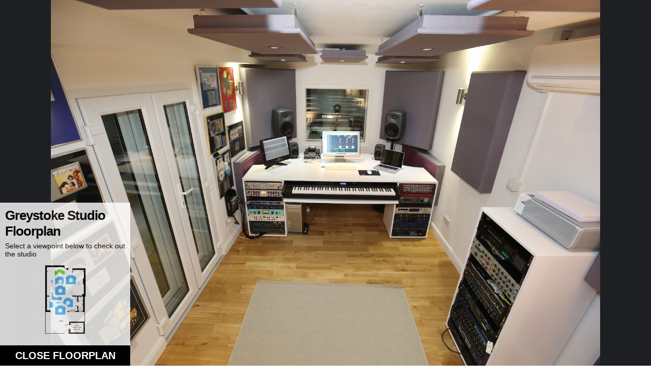

--- FILE ---
content_type: text/html; charset=UTF-8
request_url: https://milocostudios.com/studios/greystoke-studio/floorplan/
body_size: 11467
content:

<!DOCTYPE html>
<html prefix="og: http://ogp.me/ns#" lang="en-US" prefix="og: http://ogp.me/ns#">

<head>
    <meta charset="UTF-8"/>
    <meta name="viewport" content="width=device-width, initial-scale=1, maximum-scale=1, minimal-ui"/>
    <meta name="p:domain_verify" content="5cb08e96200a1b8715d3b6e35fd2935b"/>

    <meta name="keywords" content="floorplan, greystoke studio" /><meta name="description" content="View the floorpan of Greystoke Studio located in London, UK." /><link rel="canonical" href="https://milocostudios.com/studios/greystoke-studio/floorplan/" />
    <title>Greystoke Studio | Floorplan | UK recording studios    </title>

    <style type="text/css">
        *,
        html,
        body,
        div,
        dl,
        dt,
        dd,
        ul,
        ol,
        li,
        h1,
        h2,
        h3,
        h4,
        h5,
        h6,
        pre,
        form,
        label,
        fieldset,
        input,
        p,
        blockquote,
        th,
        td {
            margin: 0;
            padding: 0
        }

        table {
            border-collapse: collapse;
            border-spacing: 0
        }

        fieldset,
        img {
            border: 0
        }

        address,
        caption,
        cite,
        code,
        dfn,
        em,
        strong,
        th,
        var {
            font-style: normal;
            font-weight: normal
        }

        ol,
        ul,
        li {
            list-style: none
        }

        caption,
        th {
            text-align: left
        }

        h1,
        h2,
        h3,
        h4,
        h5,
        h6 {
            font-size: 100%;
            font-weight: normal
        }

        q:before,
        q:after {
            content: ''
        }

        strong {
            font-weight: bold
        }

        em {
            font-style: italic
        }

        a img {
            border: 0
        }

        .desktop {
            display: block
        }

        .ipad,
        .mobile {
            display: none
        }

        img.alignleft {
            float: left;
            margin: 20px 20px 20px 0;
        }

        img.alignright {
            float: right;
            margin: 20px 0 20px 20px;
        }
    </style>

    <link rel="stylesheet" href="https://milocostudios.com/wp-content/themes/miloco/css/layout.css">


    <script type="text/javascript" src="https://ajax.googleapis.com/ajax/libs/jquery/1.12.4/jquery.min.js"></script>
    <script type="text/javascript"
            src="https://maps.googleapis.com/maps/api/js?key=AIzaSyBuk0COC2R74yPybrrg7RvVrJ6JdR-gYYo"></script>
    <script type="text/javascript" src="https://www.google.com/recaptcha/api.js"></script>

    
    <!--[if gte IE 8]>
    <link rel="stylesheet" type="text/css" href="https://milocostudios.com/wp-content/themes/miloco/css/ie.css" media="all"/>
    <![endif]-->

    <!--[if lte IE 10]>
    <link rel="stylesheet" type="text/css" href="https://milocostudios.com/wp-content/themes/miloco/css/ie-fix.css" media="all"/>
    <![endif]-->

    
<!-- This site is optimized with the Yoast SEO plugin v2.3.2 - https://yoast.com/wordpress/plugins/seo/ -->
<meta property="og:locale" content="en_US" />
<meta property="og:type" content="article" />
<meta property="og:description" content="The Miloco Studios group is run by a small, specialist studio team from our base in London. We can find the most suitable studio for your project, however large, small, diverse or complicated. Miloco work in partnership with some of the biggest producers and studios in the world, but if you are just starting out we &hellip;" />
<meta property="og:site_name" content="Miloco" />
<meta property="article:publisher" content="https://www.facebook.com/milocorecordingstudios" />
<meta property="og:image" content="https://milocostudios.com/wp-content/uploads/2022/08/Miloco-sharing-image-2.jpg" />
<meta name="twitter:card" content="summary_large_image"/>
<meta name="twitter:description" content="The Miloco Studios group is run by a small, specialist studio team from our base in London. We can find the most suitable studio for your project, however large, small, diverse or complicated. Miloco work in partnership with some of the biggest producers and studios in the world, but if you are just starting out we [&hellip;]"/>
<meta name="twitter:site" content="@milocostudios"/>
<meta name="twitter:domain" content="Miloco"/>
<meta name="twitter:image:src" content="https://milocostudios.com/wp-content/uploads/2022/08/Miloco-sharing-image-2.jpg"/>
<meta name="twitter:creator" content="@milocostudios"/>
<!-- / Yoast SEO plugin. -->

<link rel='dns-prefetch' href='//s.w.org' />
<link rel="alternate" type="application/rss+xml" title="Miloco &raquo; Recording Studios Comments Feed" href="https://milocostudios.com/studios/feed/" />
		<script type="text/javascript">
			window._wpemojiSettings = {"baseUrl":"https:\/\/s.w.org\/images\/core\/emoji\/11\/72x72\/","ext":".png","svgUrl":"https:\/\/s.w.org\/images\/core\/emoji\/11\/svg\/","svgExt":".svg","source":{"concatemoji":"https:\/\/milocostudios.com\/wp-includes\/js\/wp-emoji-release.min.js?ver=4.9.10"}};
			!function(a,b,c){function d(a,b){var c=String.fromCharCode;l.clearRect(0,0,k.width,k.height),l.fillText(c.apply(this,a),0,0);var d=k.toDataURL();l.clearRect(0,0,k.width,k.height),l.fillText(c.apply(this,b),0,0);var e=k.toDataURL();return d===e}function e(a){var b;if(!l||!l.fillText)return!1;switch(l.textBaseline="top",l.font="600 32px Arial",a){case"flag":return!(b=d([55356,56826,55356,56819],[55356,56826,8203,55356,56819]))&&(b=d([55356,57332,56128,56423,56128,56418,56128,56421,56128,56430,56128,56423,56128,56447],[55356,57332,8203,56128,56423,8203,56128,56418,8203,56128,56421,8203,56128,56430,8203,56128,56423,8203,56128,56447]),!b);case"emoji":return b=d([55358,56760,9792,65039],[55358,56760,8203,9792,65039]),!b}return!1}function f(a){var c=b.createElement("script");c.src=a,c.defer=c.type="text/javascript",b.getElementsByTagName("head")[0].appendChild(c)}var g,h,i,j,k=b.createElement("canvas"),l=k.getContext&&k.getContext("2d");for(j=Array("flag","emoji"),c.supports={everything:!0,everythingExceptFlag:!0},i=0;i<j.length;i++)c.supports[j[i]]=e(j[i]),c.supports.everything=c.supports.everything&&c.supports[j[i]],"flag"!==j[i]&&(c.supports.everythingExceptFlag=c.supports.everythingExceptFlag&&c.supports[j[i]]);c.supports.everythingExceptFlag=c.supports.everythingExceptFlag&&!c.supports.flag,c.DOMReady=!1,c.readyCallback=function(){c.DOMReady=!0},c.supports.everything||(h=function(){c.readyCallback()},b.addEventListener?(b.addEventListener("DOMContentLoaded",h,!1),a.addEventListener("load",h,!1)):(a.attachEvent("onload",h),b.attachEvent("onreadystatechange",function(){"complete"===b.readyState&&c.readyCallback()})),g=c.source||{},g.concatemoji?f(g.concatemoji):g.wpemoji&&g.twemoji&&(f(g.twemoji),f(g.wpemoji)))}(window,document,window._wpemojiSettings);
		</script>
		<style type="text/css">
img.wp-smiley,
img.emoji {
	display: inline !important;
	border: none !important;
	box-shadow: none !important;
	height: 1em !important;
	width: 1em !important;
	margin: 0 .07em !important;
	vertical-align: -0.1em !important;
	background: none !important;
	padding: 0 !important;
}
</style>
<link rel='stylesheet' id='nm_wooconvo-styles-css'  href='https://milocostudios.com/wp-content/plugins/admin-and-client-message-after-order-for-woocommerce/plugin.styles.css?ver=4.9.10' type='text/css' media='all' />
<link rel='stylesheet' id='woocommerce-uploads_frontend-css'  href='https://milocostudios.com/wp-content/plugins/woocommerce-uploads/assets/css/style.css?ver=4.9.10' type='text/css' media='all' />
<link rel='stylesheet' id='dashicons-css'  href='https://milocostudios.com/wp-includes/css/dashicons.min.css?ver=4.9.10' type='text/css' media='all' />
<link rel='stylesheet' id='woocommerce-layout-css'  href='https://milocostudios.com/wp-content/plugins/woocommerce/assets/css/woocommerce-layout.css?ver=3.4.3' type='text/css' media='all' />
<link rel='stylesheet' id='woocommerce-smallscreen-css'  href='https://milocostudios.com/wp-content/plugins/woocommerce/assets/css/woocommerce-smallscreen.css?ver=3.4.3' type='text/css' media='only screen and (max-width: 768px)' />
<link rel='stylesheet' id='woocommerce-general-css'  href='https://milocostudios.com/wp-content/plugins/woocommerce/assets/css/woocommerce.css?ver=3.4.3' type='text/css' media='all' />
<style id='woocommerce-inline-inline-css' type='text/css'>
.woocommerce form .form-row .required { visibility: visible; }
</style>
<link rel='stylesheet' id='dlm-frontend-css'  href='https://milocostudios.com/wp-content/plugins/download-monitor/assets/css/frontend.css?ver=4.9.10' type='text/css' media='all' />
<link rel='stylesheet' id='forms-for-campaign-monitor-custom_cm_monitor_css-css'  href='https://milocostudios.com/wp-content/plugins/forms-for-campaign-monitor/forms/views/public/css/app.css?ver=1.0.0' type='text/css' media='all' />
<link rel='https://api.w.org/' href='https://milocostudios.com/wp-json/' />
<link rel="EditURI" type="application/rsd+xml" title="RSD" href="https://milocostudios.com/xmlrpc.php?rsd" />
<link rel="wlwmanifest" type="application/wlwmanifest+xml" href="https://milocostudios.com/wp-includes/wlwmanifest.xml" /> 
<meta name="generator" content="WordPress 4.9.10" />
<meta name="generator" content="WooCommerce 3.4.3" />
<link rel='shortlink' href='https://milocostudios.com/?p=10' />
<link rel="alternate" type="application/json+oembed" href="https://milocostudios.com/wp-json/oembed/1.0/embed?url=https%3A%2F%2Fmilocostudios.com%2Fstudios%2F" />
<link rel="alternate" type="text/xml+oembed" href="https://milocostudios.com/wp-json/oembed/1.0/embed?url=https%3A%2F%2Fmilocostudios.com%2Fstudios%2F&#038;format=xml" />
	<noscript><style>.woocommerce-product-gallery{ opacity: 1 !important; }</style></noscript>
			<style type="text/css">.recentcomments a{display:inline !important;padding:0 !important;margin:0 !important;}</style>
		<link rel="icon" href="https://milocostudios.com/wp-content/uploads/2021/11/cropped-Favicon-BW-32x32.png" sizes="32x32" />
<link rel="icon" href="https://milocostudios.com/wp-content/uploads/2021/11/cropped-Favicon-BW-192x192.png" sizes="192x192" />
<link rel="apple-touch-icon-precomposed" href="https://milocostudios.com/wp-content/uploads/2021/11/cropped-Favicon-BW-180x180.png" />
<meta name="msapplication-TileImage" content="https://milocostudios.com/wp-content/uploads/2021/11/cropped-Favicon-BW-270x270.png" />

    
        <meta property="og:title" content="Greystoke Studio | Floorplan | UK recording studios"/>
        <meta property="og:url" content="https://milocostudios.com/studios/greystoke-studio/floorplan/"/>
        <meta property="og:image" content="https://milocostudios.com/wp-content/themes/miloco/timthumb.php?src=https://milocostudios.com/admin/uploads/201508050803062793115Studiopreferred.JPG&w=1600&h=900&zc=1&q=100"/>

        <!-- Facebook Pixel Code -->
    <script>
      !function(f,b,e,v,n,t,s)
      {if(f.fbq)return;n=f.fbq=function(){n.callMethod?
        n.callMethod.apply(n,arguments):n.queue.push(arguments)};
        if(!f._fbq)f._fbq=n;n.push=n;n.loaded=!0;n.version='2.0';
        n.queue=[];t=b.createElement(e);t.async=!0;
        t.src=v;s=b.getElementsByTagName(e)[0];
        s.parentNode.insertBefore(t,s)}(window,document,'script',
        'https://connect.facebook.net/en_US/fbevents.js');
      fbq('init', '221062915914130');
      fbq('track', 'PageView');
    </script>
    <noscript>
      <img height="1" width="1"
           src="https://www.facebook.com/tr?id=221062915914130&ev=PageView
  &noscript=1"/>
    </noscript>
    <!-- End Facebook Pixel Code -->
    <!-- Google tag (gtag.js) -->
<script async src="https://www.googletagmanager.com/gtag/js?id=G-WRML1MTCJD"></script>
<script>
  window.dataLayer = window.dataLayer || [];
  function gtag(){dataLayer.push(arguments);}
  gtag('js', new Date());

  gtag('config', 'G-WRML1MTCJD');
</script>
</head>

<body class="page-template page-template-page-studios page-template-page-studiospage-studios-php page page-id-10 page-parent woocommerce-no-js">
<div id="header">
    <a href="https://milocostudios.com" id="logo">
        <img src="https://milocostudios.com/wp-content/themes/miloco/images/logo.png" alt="" width="137" style="" />    </a>

    <div id="nav">
        <div class="top">
            <span><a href="tel:+442072320008">+44 (0)20 7232 0008</a></span>
            <span><a href="mailto:bookings@miloco.co.uk">bookings@miloco.co.uk</a></span>
        </div>

        <div class="bottom">
            <div class="menu-main-nav-container"><ul id="menu-main-nav" class="menu"><li id="menu-item-15" class="menu-item menu-item-type-post_type menu-item-object-page current-menu-item page_item page-item-10 current_page_item menu-item-15"><a href="https://milocostudios.com/studios/">Recording Studios</a></li>
<li id="menu-item-16682" class="menu-item menu-item-type-custom menu-item-object-custom menu-item-16682"><a href="https://www.milocogear.com/">Gear</a></li>
<li id="menu-item-16680" class="menu-item menu-item-type-custom menu-item-object-custom menu-item-16680"><a href="http://milocobuilds.com/">Builds</a></li>
<li id="menu-item-16716" class="menu-item menu-item-type-custom menu-item-object-custom menu-item-16716"><a href="https://www.milocomanagement.com/">Producer Management</a></li>
<li id="menu-item-16687" class="menu-item menu-item-type-custom menu-item-object-custom menu-item-16687"><a href="https://www.drum-drops.com/">DrumDrops</a></li>
<li id="menu-item-14876" class="menu-item menu-item-type-post_type menu-item-object-page menu-item-14876"><a href="https://milocostudios.com/online-mixing-2/">Online Mixing</a></li>
<li id="menu-item-31" class="menu-item menu-item-type-post_type menu-item-object-page menu-item-31"><a href="https://milocostudios.com/engineers-producers/">Studio Team</a></li>
<li id="menu-item-16684" class="menu-item menu-item-type-custom menu-item-object-custom menu-item-16684"><a href="https://milocostudios.com/about/">About</a></li>
</ul></div>        </div>
    </div>

    <a href="javascript:;" class="search">
        <img src="https://milocostudios.com/wp-content/themes/miloco/images/search.png" alt="" width="19" style="" />    </a>

    <input type="text" name="s" id="search" placeholder="Search..." autocomplete="off"/>

    <a href="javascript:;" class="close">
        <img src="https://milocostudios.com/wp-content/themes/miloco/images/close.png" alt="" width="60" style="" />    </a>

    <div id="search_results">
        <div class="col col-studio col-term">
            <h3>Studios</h3>
            <ul></ul>
        </div>

        <div class="col col-seo_page">
            <h3>Studio Categories</h3>
            <ul></ul>
        </div>

        <div class="col col-engineer">
            <h3>Engineers</h3>
            <ul></ul>
        </div>

        <div class="col col-client">
            <h3>Clients</h3>
            <ul></ul>
        </div>

        <div class="col col-post">
            <h3>Blog</h3>
            <ul></ul>
        </div>
    </div>
</div>

<a href="javascript:;" id="menu_btn">
    <div class="lines"></div>
</a>

<div id="menu">
    <div class="links">
        <ul id="menu-mobile-nav" class="menu"><li id="menu-item-18404" class="menu-item menu-item-type-post_type menu-item-object-page menu-item-18404"><a href="https://milocostudios.com/contact/">Contact</a></li>
<li id="menu-item-14862" class="menu-item menu-item-type-post_type menu-item-object-page current-menu-item page_item page-item-10 current_page_item menu-item-14862"><a href="https://milocostudios.com/studios/">Recording Studios</a></li>
<li id="menu-item-16689" class="menu-item menu-item-type-custom menu-item-object-custom menu-item-16689"><a href="https://www.milocogear.com/">Gear</a></li>
<li id="menu-item-16690" class="menu-item menu-item-type-custom menu-item-object-custom menu-item-16690"><a href="https://milocobuilds.com/">Builds</a></li>
<li id="menu-item-16717" class="menu-item menu-item-type-custom menu-item-object-custom menu-item-16717"><a href="https://www.milocomanagement.com/">Producer Management</a></li>
<li id="menu-item-16691" class="menu-item menu-item-type-custom menu-item-object-custom menu-item-16691"><a href="https://www.drum-drops.com/">DrumDrops</a></li>
<li id="menu-item-14878" class="menu-item menu-item-type-post_type menu-item-object-page menu-item-14878"><a href="https://milocostudios.com/online-mixing-2/">Online Mixing</a></li>
<li id="menu-item-14861" class="menu-item menu-item-type-post_type menu-item-object-page menu-item-14861"><a href="https://milocostudios.com/engineers-producers/">Studio Team</a></li>
<li id="menu-item-16692" class="menu-item menu-item-type-custom menu-item-object-custom menu-item-16692"><a href="https://milocostudios.com/about/">About</a></li>
<li id="menu-item-14867" class="menu-item menu-item-type-post_type menu-item-object-page menu-item-14867"><a href="https://milocostudios.com/my-account/">Login / Register</a></li>
</ul>    </div>
</div>

<div id="studio">
  
<div id="hero" class="open floorplan fixed" style="height:100%;" data-layout="floorplan" data-layout-name="floorplan">
	<div id="admin_bar">
		
	<a href="https://milocostudios.com/pinned-studios/" class="pinned">
		<img src="https://milocostudios.com/wp-content/themes/miloco/images/pin.png" alt="" width="16" style="" />		Pinned Studios
	</a>
	
	<div class="links">
		
		<a href="https://milocostudios.com/admin/">Login</a>

			</div>
</div>

	
	<div class="bgs">
		<div class="bg cover active" style="background-image:url('https://milocostudios.com/wp-content/themes/miloco/timthumb.php?src=https://milocostudios.com/admin/uploads/201508050803062793115Studiopreferred.JPG&w=1600&h=900&zc=1&q=100');filter: progid:DXImageTransform.Microsoft.AlphaImageLoader(src='https://milocostudios.com/wp-content/themes/miloco/timthumb.php?src=https://milocostudios.com/admin/uploads/201508050803062793115Studiopreferred.JPG&w=1600&h=900&zc=1&q=100', sizingMethod='scale');"></div>
		
		<div class="breadcrumbs">
					</div>
	</div>
	
		
	<div class="gradient"></div>
	
	<div class="container_12">
		<div class="grid_12">
						
			<div class="logo">
				<img src="https://milocostudios.com/admin/uploads/201508171205292239874736235_596270667075931_1766393769_o.jpg" alt="" />
			</div>
			
						
			<div class="text">
				<h1>Greystoke Studio</h1>
				<span>"High-spec recording studio in Hanger Lane"</span>
			</div>
		</div>
	</div>
	
	<div class="gallery-thumbnails">
		<div class="gallery-meta">
			<span class="description"></span>
			<span class="credit">
				<a href="javascript:;" class="underline" target="_blank"></a>
			</span>
		</div>
		
		<a href="javascript:;" class="close-gallery">Close Gallery</a>
		
		<div class="thumbnails"></div>
	</div>
	
	<div class="floorplan">
				
		<div class="table">
			<div class="center">
				<div class="padding">
					<h3>Greystoke Studio Floorplan</h3>
					<span>Select a viewpoint below to check out the studio</span>
					
					<div class="plan"></div>
					
					<div class="img-switch">
						<a href="javascript:;" class="active">Image A</a>
						<a href="javascript:;">Image B</a>
					</div>
				</div>
			</div>
		</div>
		
		<a href="javascript:;" class="close-floorplan">Close Floorplan</a>
	</div>
	
	</div>
  <div id="body" class="page-floorplan">
    <div class="container_12">
      
      <div id="mobile_sidebar" class="grid_3">
        <ul class="menu">
          <li>
            <a href="javascript:;">Page:
              Floorplan</a>
          </li>
        </ul>
      </div>

      <div id="sidebar" class="grid_3">
        <ul class="menu">
          
          <li>
            <a href="https://milocostudios.com/studios/greystoke-studio/intro/" data-slug="intro" data-layout="intro">Intro</a>            </li>

            
          <li>
            <a href="https://milocostudios.com/studios/greystoke-studio/overview/" data-slug="overview" data-layout="overview">Overview</a>            </li>

            
          <li>
            <a href="https://milocostudios.com/studios/greystoke-studio/equipment/" data-slug="equipment" data-layout="equipment">Equipment</a>            </li>

            
          <li class="current-menu-item">
            <a href="https://milocostudios.com/studios/greystoke-studio/floorplan/" data-slug="floorplan" data-layout="floorplan">Floorplan</a>            </li>

            
          <li>
            <a href="https://milocostudios.com/studios/greystoke-studio/image-gallery/" data-slug="image-gallery" data-layout="image-gallery">Image gallery</a>            </li>

            
          <li>
            <a href="https://milocostudios.com/studios/greystoke-studio/recent-clients/" data-slug="recent-clients" data-layout="recent-clients">Recent clients</a>            </li>

            
          <li>
            <a href="https://milocostudios.com/studios/greystoke-studio/what-to-do/" data-slug="what-to-do" data-layout="what-to-do">What to do</a>            </li>

            
          <li>
            <a href="https://milocostudios.com/studios/greystoke-studio/where-to-stay/" data-slug="where-to-stay" data-layout="where-to-stay">Where to stay</a>            </li>

            
          <li>
            <a href="https://milocostudios.com/studios/greystoke-studio/location-and-map/" data-slug="location-and-map" data-layout="location-and-map">Location and map</a>            </li>

            
          <li>
            <a href="https://milocostudios.com/studios/greystoke-studio/enquire/" data-slug="enquire" data-layout="text-page-4">Enquire</a>            </li>

            
          <li>
            <a href="https://milocostudios.com/studios/greystoke-studio/contact-us/" data-slug="contact-us" data-layout="contact-us">Contact us</a>            </li>

                    </ul>
      </div>

      <div class="grid_9">
        <div class="padding content-section">
          <h2>
            Floorplan          </h2>
          <div id="floorplan_page">
	<img src="https://milocostudios.com/admin/uploads/201508050953572724157ControlRoom11a.jpg" alt="" width="100%" />
	
	<div class="fill launch">
		<a href="javascript:;" class="inner">
			<div class="table">
				<div class="center">
					<img src="https://milocostudios.com/wp-content/themes/miloco/images/launch.png" alt="" width="130" style="" />					<span>Launch the Floorplan</span>
				</div>
			</div>
		</a>
	</div>
</div>        </div>
      </div>

          </div>
  </div>

  <script type="text/javascript">
  var api_images = 'https://milocostudios.com/admin/uploads/',
    studio_name = 'greystoke-studio';
  </script>

  <div class="clear"></div>

<div id="social_bar" class="container_12 margin-top-30">
  <div class="grid_6">
    <h2>Stay in the loop</h2>
  </div>
  <div class="grid_6">
    <div class="container_12">
      <h5>Follow @milocostudios</h5>
      <ul class="links">
        <li>
          <a href="https://www.facebook.com/milocostudios" target="_blank">
            <img src="https://milocostudios.com/wp-content/themes/miloco/images/social-bar/facebook.png" alt="" width="55" style="" />          </a>
        </li>

        <li>
          <a href="https://twitter.com/milocostudios" target="_blank">
            <img src="https://milocostudios.com/wp-content/themes/miloco/images/social-bar/twitter.png" alt="" width="55" style="" />          </a>
        </li>

        <li>
          <a href="https://instagram.com/milocostudios/" target="_blank">
            <img src="https://milocostudios.com/wp-content/themes/miloco/images/social-bar/instagram.png" alt="" width="55" style="" />          </a>
        </li>

        <li>
          <a href="https://www.linkedin.com/company/miloco-studios" target="_blank">
            <img src="https://milocostudios.com/wp-content/themes/miloco/images/social-bar/linkedin.png" alt="" width="55" style="" />          </a>
        </li>
  <!--
        <li>
      
          <a href="https://plus.google.com/108301728665420806997/posts" target="_blank">
            <img src="https://milocostudios.com/wp-content/themes/miloco/images/social-bar/plus.png" alt="" width="55" style="" />          </a>
        </li>

       
        <li>
          <a href="http://miloco.tumblr.com/" target="_blank">
            <img src="https://milocostudios.com/wp-content/themes/miloco/images/social-bar/tumblr.png" alt="" width="55" style="" />          </a>
        </li>

        <li>
          <a href="https://www.pinterest.com/milocostudios/" target="_blank">
            <img src="https://milocostudios.com/wp-content/themes/miloco/images/social-bar/pinterest.png" alt="" width="55" style="" />          </a>
        </li>
  -->
        <li>
          <a href="https://www.youtube.com/user/milocostudios" target="_blank">
            <img src="https://milocostudios.com/wp-content/themes/miloco/images/social-bar/youtube.png" alt="" width="55" style="" />          </a>
        </li>
  <!--
        <li>
          <a href="https://www.flickr.com/photos/milocorecordingstudios/" target="_blank">
            <img src="https://milocostudios.com/wp-content/themes/miloco/images/social-bar/flickr.png" alt="" width="55" style="" />          </a>
        </li>
  -->
        <li>
          <a href="https://milocostudios.com/feed/" target="_blank">
            <img src="https://milocostudios.com/wp-content/themes/miloco/images/social-bar/rss.png" alt="" width="55" style="" />          </a>
        </li>
      </ul>
    </div>
    <div class="container_12">
      <div class="grid_12 no-gutter">
        <h5>Subscribe to Miloco News</h5>
      </div>
      <div class="grid_12 no-gutter">
        <!-- Begin Mailchimp Signup Form -->
        <div id="mc_embed_signup" class="mc-main">
          <form action="https://milocostudios.us9.list-manage.com/subscribe/post?u=55a33c6934857842662ea3cd0&amp;id=85b9377450&amp;f_id=007316e1f0" method="post" id="mc-embedded-subscribe-form" name="mc-embedded-subscribe-form" class="validate" target="_blank" novalidate>
            <div id="mc_embed_signup_scroll" class="container_12">
              <div class="grid_12 no-gutter">
                <div class="mc-field-group row first half">
                  <!-- <label for="mce-FNAME">First Name  <span class="asterisk">*</span></label> -->
                  <input type="text" value="" name="FNAME" class="required" id="mce-FNAME" placeholder="First Name" required>
                </div>
                <div class="mc-field-group row half">
                  <!-- <label for="mce-LNAME">Last Name  <span class="asterisk">*</span></label> -->
                  <input type="text" value="" name="LNAME" class="required" id="mce-LNAME" placeholder="Last Name" required>
                </div>
              </div>
              <div class="clear"></div>
              <div class="mc-field-group row">
                <div>
                  <!-- <label for="mce-EMAIL">Email Address  <span class="asterisk">*</span></label> -->
                  <input type="email" value="" name="EMAIL" class="required email" id="mce-EMAIL" placeholder="Your Email" required>
                </div>
              </div>
              <div hidden="true"><input type="hidden" name="tags" value="12761904"></div>
              <!-- real people should not fill this in and expect good things - do not remove this or risk form bot signups-->
              <div style="position: absolute; left: -5000px;" aria-hidden="true"><input type="text" name="b_55a33c6934857842662ea3cd0_85b9377450" tabindex="-1" value=""></div>
              <div class="grid_12 no-gutter row">
                <div class="mc-field-group grid_4 no-gutter pull-right">
                  <input type="submit" value="Subscribe" name="subscribe" id="mc-embedded-subscribe" class="button">
                </div>
                <div class="grid_8 no-gutter">
                  <p class="sub-text">
                    We will send you our monthly newsletter, alongside occasional promotional emails and important updates from the Miloco group. You can unsubscribe at any time. For more details, please review our <a href="https://milocostudios.com/privacy-policy/" target="_blank">Privacy Policy</a>.
                  </p>
                </div>
              </div>
            </div>
          </form>
        </div>
      </div>
      <!--End mc_embed_signup-->
    </div>
  </div>
</div>

<div id="footer">
  <div id="links" class="container_12">
    <div class="grid_12 breadcrumb">
      <span><a href="https://milocostudios.com" class="underline">Miloco</a></span>
      <span><a href="https://milocostudios.com/studios/" class="underline">Recording Studios</a></span><span class="active"><a href="https://milocostudios.com/studios/" class="underline"></a></span>
          </div>

    <div class="clear"></div>

    <div class="grid_3"><ul><li><strong>London Studios</strong></li><li><p><span style="font-family: 'Lucida Grande', 'Lucida Sans Unicode', Arial, Verdana, sans-serif; font-size: 11px;"> </span></p>
<ul>
<li><a href="/studios/123-studios/">123 Studios</a></li>
<li><a title="The Axis" href="/studios/the-axis/" target="_blank">The Axis</a></li>
<li><a href="/studios/battery-studio-1/intro/">Battery Studio 1</a></li>
<li><a href="/studios/battery-studio-2/intro/">Battery Studio 2</a></li>
<li><a href="/studios/the-bridge/">The Bridge</a></li>
<li><a href="/studios/the-bunker-at-13/" target="_self">The Bunker @ 13</a></li>
<li><a href="/studios/the-cabin/">The Cabin</a></li>
<li><a title="the club" href="/studios/the-club/intro/" target="_blank">the club</a></li>
<li><a href="/studios/dean-street-studios/">Dean Street Studios</a></li>
<li><a href="/studios/dock-street-studio/">Dock Street Studio</a></li>
<li><a href="/studios/elektrobank/" target="_self">Elektrobank</a></li>
<li><a title="Forever Audio" href="/studios/forever-audio/intro/" target="_blank">Forever Audio</a></li>
<li><a href="/studios/greystoke-studio/">Greystoke Studio</a></li>
<li><a href="/studios/highwater/">Highwater</a></li>
<li><a title="JBJ Studio" href="/studios/jbj-studio/intro/" target="_blank">JBJ Studio</a></li>
<li><a href="/studios/lightship-95/">Lightship 95</a></li>
<li><a href="/studios/livingston-studio-1/">Livingston Studio 1</a></li>
<li><a href="/studios/livingston-studio-2/">Livingston Studio 2</a></li>
<li><a href="/studios/love-electric/" target="_self">Love Electric</a></li>
<li><a href="/studios/nxne-studios" target="_blank">NXNE</a></li>
<li><a href="/studios/the-pool/">The Pool</a></li>
<li><a href="/studios/the-premises/">The Premises</a></li>
<li><a href="/studios/qube-east/">Qube East</a></li>
<li><a href="/studios/qube-west/">Qube West</a></li>
<li><a href="/studios/the-red-room-london/">The Red Room London</a></li>
<li><a href="/studios/runway-recording-studios/">Runway Recording Studios</a></li>
<li><a title="The Shelter" href="/studios/the-shelter/intro/" target="_blank">The Shelter</a></li>
<li><a href="/studios/sensible-music/">Sensible Music</a></li>
<li><a href="/studios/silver-shark-studios/">Silver Shark Studios</a></li>
<li><a href="/studios/sleeper-sounds/">Sleeper Sounds</a></li>
<li><a href="/studios/soho-sound-kitchen/">Soho Sound Kitchen</a></li>
<li><a href="/studios/super-symmetry-studios/">Super Symmetry Studios</a></li>
<li><a href="/studios/studio-13/" target="_self">Studio 13</a></li>
<li><a href="/studios/tape-studio/">Tape Studios</a></li>
<li><a href="/studios/ten87/">Ten87</a></li>
<li><a title="The Toyshop" href="/studios/the-toyshop/" target="_self">The Toyshop</a></li>
<li><a title="TYE London" href="/studios/tye-london/intro/" target="_blank">TYE London</a></li>
<li><a title="Urchin Studios" href="/studios/urchin-studios/intro/" target="_blank">Urchin Studios</a></li>
<li><a href="/studios/the-vault/" target="_self">The Vault</a></li>
<li><a href="/studios/westpoint-studios/">Westpoint Studios</a></li>
</ul></li></ul></div><div class="grid_3"><ul><li><strong>Studios By Location</strong></li><li><p><span style="font-family: 'Lucida Grande', 'Lucida Sans Unicode', Arial, Verdana, sans-serif; font-size: 11px;"> </span></p>
<ul>
<li><a href="/studios/Amsterdam-recording-studios/" target="_self">Amsterdam Recording Studios</a></li>
<li><a href="/studios/argentina-recording-studios">Argentina Recording Studios</a></li>
<li><a href="/studios/australia-recording-studios">Australia Recording Studios</a></li>
<li><a href="/studios/austria-recording-studios">Austria Recording Studios</a></li>
<li><a href="/studios/bangkok-recording-studios">Bangkok Recording Studios</a></li>
<li><a href="/studios/berlin-recording-studios/">Berlin Recording Studios</a></li>
<li><a href="/studios/belgium-recording-studios/">Belgium Recording Studios</a></li>
<li><a href="/studios/birmingham-recording-studios">Birmingham Recording Studios</a></li>
<li><a href="/studios/brazil-recording-studios/">Brazil Recording Studios</a></li>
<li><a href="/studios/california-recording-studios">California Recording Studios</a></li>
<li><a href="/studios/chile-recording-studios">Chile Recording Studios</a></li>
<li><a href="/studios/france-recording-studios">France Recording Studios</a></li>
<li><a href="/studios/germany-recording-studios">Germany Recording Studios</a></li>
<li><a href="/studios/greece-recording-studios">Greece Recording Studios</a></li>
<li><a href="/studios/gothenburg-recording-studios/">Gothenburg Recording Studios</a></li>
<li><a href="/studios/hamburg-recording-studios/">Hamburg Recording Studios</a></li>
<li><a href="/studios/ibiza-recording-studios">Ibiza Recording Studios</a></li>
<li><a href="/studios/ireland-recording-studios">Ireland Recording Studios</a></li>
<li><a href="/studios/istanbul-recording-studios">Istanbul Recording Studios</a></li>
<li><a href="/studios/italy-recording-studios">Italy Recording Studios</a></li>
<li><a href="/studios/leeds-recording-studios/">Leeds Recording Studios</a></li>
<li><a href="/studios/liverpool-recording-studios">Liverpool Recording Studios</a></li>
<li><a href="/studios/london-recording-studios">London Recording Studios</a></li>
<li><a href="/studios/london-writing-studios">London Writing Studios</a></li>
<li><a href="/studios/los-angeles-recording-studios">Los Angeles Recording Studios</a></li>
<li><a href="/studios/morocco-recording-studios">Morocco Recording Studios</a></li>
<li><a href="/studios/milan-recording-studios/">Milan Recording Studios</a></li>
<li><a href="/studios/steerpike-studio/intro/">Location Recording</a></li>
<li><a href="/studios/nashville-recording-studios">Nashville Recording Studios</a></li>
<li><a href="/studios/new-york-recording-studios">New York Recording Studios</a></li>
<li><a href="/studios/northamptonshire-recording-studios">Northamptonshire Studios</a></li>
<li><a title="Nottingham Recording Studios" href="/studios/nottingham-recording-studios/" target="_self">Nottingham Recording Studios</a></li>
<li><a href="/studios/paris-recording-studios">Paris Studios</a></li>
<li><a title="Poland Recording Studios" href="/studios/poland-recording-studios/" target="_self">Poland Recording Studios</a></li>
<li><a href="/studios/san-francisco-recording-studios">San Francisco Studios</a></li>
<li><a href="/studios/sao-paulo-recording-studios/">S&atilde;o Paulo Recording Studios</a></li>
<li><a href="/studios/shoreditch-recording-studios">Shoreditch Recording Studios</a></li>
<li><a href="/studios/south-america-recording-studios">South America Recording Studios</a></li>
<li><a href="/studios/spain-recording-studios">Spain Recording Studios</a></li>
<li><a href="/studios/stuttgart-recording-studios">Stuttgart Recording Studios</a></li>
<li><a href="/studios/sweden-recording-studios">Sweden Recording Studios</a></li>
<li><a title="Sydney Recording Studios" href="/studios/sydney-recording-studios/" target="_self">Sydney Recording Studios</a></li>
<li><a href="/studios/thailand-recording-studios">Thailand Recording Studios</a></li>
<li><a href="/studios/turkey-recording-studios">Turkey Recording Studios</a></li>
<li><a href="/studios/uk-recording-studios">UK Recording Studios</a></li>
<li><a href="/studios/usa-recording-studios">USA Recording Studios</a></li>
</ul></li></ul></div><div class="grid_3"><ul><li><strong>Studios By Type</strong></li><li><p><span style="font-family: 'Lucida Grande', 'Lucida Sans Unicode', Arial, Verdana, sans-serif; font-size: 11px;"> </span></p>
<ul>
<li><a href="/studios/tracking-studios/">Tracking Studios</a></li>
<li><a href="/studios/mixing-studios/">Mixing Studios</a></li>
<li><a href="/studios/residential-recording-studios">Residential Recording</a></li>
<li><a href="/studios/residential-recording-studios-uk/">Residential Recording Studios UK</a></li>
<li><a href="/studios/live-recording/" target="_self">Location Recording</a></li>
<li><a href="/studios/neve-recording-studios">Neve Studios</a></li>
<li><a href="/studios/orchestral-recording-studios">Orchestral Studios</a></li>
<li><a href="/studios/ssl-recording-studios">SSL Studios</a></li>
<li><a href="/studios/writing-studios">Writing Studios</a></li>
<li><a href="/studios/london-studio-complexes">London Studio Complexes</a></li>
<li><a href="/studios/secluded-studios">Secluded Studios</a></li>
<li><a href="/studios/london-writing-studios">London Writing Studios</a></li>
<li><a href="/studios/london-drum-recording-studios">London Drum Recording Studios</a></li>
<li><a href="/studios/london-piano-recording-studios">London Piano Recording Studios</a></li>
<li><a href="/studios/london-strings-recording-studios">London Strings Recording Studios</a></li>
<li><a href="/studios/mastering-studios/">Mastering Studios</a></li>
<li><a href="/studios/dolby-atmos/">Dolby Atmos Studios</a></li>
<li><a href="/studios/worldwide-recording-studios/">Studios By Map</a></li>
<li><a href="/studios/studio-filming-locations/">Studio Filming Locations</a></li>
<li><a href="/studios/snk-studios/voice-over-recording/">Voice Over Recording</a></li>
<li><a href="/studios/snk-studios/sound-to-picture-and-dubbing/">Sound To Picture</a></li>
<li><a href="/studios/snk-studios/radio-advertising/">Radio Advertising</a></li>
<li><a href="/studios/snk-studios/audio-book-recording/">Audio Book Recording</a></li>
<li><a href="/studios/snk-studios/isdn/">ISDN Studios</a></li>
<li><a href="/studios/recording-studio-directory">Recording Studio Directory</a></li>
<li><a href="/studios/categories/">All Search Categories</a></li>
</ul></li></ul></div><div class="grid_3"><ul><li><strong>Miloco Services</strong></li><li><p><span style="font-family: 'Lucida Grande', 'Lucida Sans Unicode', Arial, Verdana, sans-serif; font-size: 11px;"> </span></p>
<ul>
<li><a href="/studios/">Recording &amp; Mixing Studios</a></li>
<li><a href="/studios/residential-recording-studios">Residential Studios</a></li>
<li><a href="/studios/mastering-studios/">Mastering Studios</a></li>
<li><a href="/studios/dolby-atmos/">Dolby Atmos &amp; Spatial Audio</a></li>
<li><a href="/long-term-let-studios/">Long Term Let Studios</a></li>
<li><a href="http://www.milocobuilds.com" target="_blank">Miloco Studio Builds</a></li>
<li><a href="http://www.milocogear.com" target="_blank">Miloco Gear Sales</a></li>
<li><a href="https://www.milocomanagement.com/">Producer Management</a></li>
<li><a href="http://www.drumdrops.com/">Drum Tracks &amp; Samples</a></li>
<li><a href="/online-mixing-2/">Online Mixing</a></li>
<li><a href="/studios/online-mastering">Online Mastering</a></li>
<li><a href="/studios/voice-over-studios">Voice Over Recording</a></li>
</ul></li></ul></div>  </div>

  <div id="copyright" class="container_12">
    <div class="grid_12 separator"></div>

    <div class="grid_5 copyright">
      <p>
        &copy; 2026 Milo Music Limited, all rights reserved.
        <small>Milo Music Limited is a company registered in England and Wales</small>
         <small>Company Number: 01808206</small>
        <small>Registered Office: 36 Leroy Street, London, England, SE1 4SP</small>
      </p>
    </div>

    <div class="grid_7">
      <ul id="menu-footer" class="bold"><li id="menu-item-8647" class="menu-item menu-item-type-post_type menu-item-object-page menu-item-8647"><span>/</span><a href="https://milocostudios.com/about/">About Miloco</a></li>
<li id="menu-item-17147" class="menu-item menu-item-type-post_type menu-item-object-page menu-item-17147"><span>/</span><a href="https://milocostudios.com/careers/">Careers</a></li>
<li id="menu-item-8648" class="menu-item menu-item-type-post_type menu-item-object-page menu-item-8648"><span>/</span><a href="https://milocostudios.com/about/history/">History</a></li>
<li id="menu-item-8649" class="menu-item menu-item-type-post_type menu-item-object-page menu-item-8649"><span>/</span><a href="https://milocostudios.com/resources/">Resources</a></li>
</ul><ul id="menu-footer-small" class=""><li id="menu-item-7755" class="menu-item menu-item-type-post_type menu-item-object-page menu-item-7755"><span>/</span><a href="https://milocostudios.com/terms-conditions/">Terms &#038; Conditions</a></li>
<li id="menu-item-7754" class="menu-item menu-item-type-post_type menu-item-object-page menu-item-7754"><span>/</span><a href="https://milocostudios.com/site-map/">Site Map</a></li>
<li id="menu-item-7753" class="menu-item menu-item-type-post_type menu-item-object-page menu-item-7753"><span>/</span><a href="https://milocostudios.com/privacy-policy/">Privacy Policy</a></li>
<li id="menu-item-7752" class="menu-item menu-item-type-post_type menu-item-object-page menu-item-7752"><span>/</span><a href="https://milocostudios.com/cookies/">Cookies</a></li>
<li id="menu-item-9030" class="menu-item menu-item-type-custom menu-item-object-custom menu-item-9030"><span>/</span><a href="/contact?feedback">Feedback</a></li>
<li id="menu-item-7756" class="menu-item menu-item-type-custom menu-item-object-custom menu-item-7756"><span>/</span><a href="http://ethercreative.co.uk">Site by Ether</a></li>
</ul>    </div>
  </div>
</div>

<script type="text/javascript">
(function(i, s, o, g, r, a, m) {
  i['GoogleAnalyticsObject'] = r;
  i[r] = i[r] || function() {
    (i[r].q = i[r].q || []).push(arguments)
  }, i[r].l = 1 * new Date();
  a = s.createElement(o),
    m = s.getElementsByTagName(o)[0];
  a.async = 1;
  a.src = g;
  m.parentNode.insertBefore(a, m)
})(window, document, 'script', '//www.google-analytics.com/analytics.js', 'ga');

ga('create', 'UA-861278-1', 'auto');
ga('send', 'pageview');
</script>

<script type="text/javascript">
var base_url = 'https://milocostudios.com',
  template_url = 'https://milocostudios.com/wp-content/themes/miloco',
  $window = $(window),
  $document = $(document),
  $body = $('body'),
  $header = $('div#header'),
  $menu_btn = $('a#menu_btn'),
  isIE = /*@cc_on!@*/ 0,
  isiOS = /(iPad|iPhone|iPod)/g.test(navigator.userAgent),
  isAndroid = /(android|Android)/g.test(navigator.userAgent),
  delay = (function() {
    var timer = 0;
    return function(callback, ms) {
      clearTimeout(timer);
      timer = setTimeout(callback, ms);
    };
  })();
</script>

<script type="text/javascript">
/* <![CDATA[ */
var google_conversion_id = 1064070052;
var google_custom_params = window.google_tag_params;
var google_remarketing_only = true;
/* ]]> */
</script>
<script type="text/javascript" src="//www.googleadservices.com/pagead/conversion.js"></script>
<noscript>
  <div style="display:inline;">
    <img height="1" width="1" style="border-style:none;" alt=""
      src="//googleads.g.doubleclick.net/pagead/viewthroughconversion/1064070052/?value=0&amp;guid=ON&amp;script=0" />
  </div>
</noscript>

<script type='text/javascript' src='https://milocostudios.com/wp-includes/js/jquery/jquery.js?ver=1.12.4'></script>
<script type='text/javascript' src='https://milocostudios.com/wp-includes/js/jquery/jquery-migrate.min.js?ver=1.4.1'></script>
<script type='text/javascript' src='https://milocostudios.com/wp-includes/js/jquery/ui/effect.min.js?ver=1.11.4'></script>
<script type='text/javascript' src='https://milocostudios.com/wp-includes/js/jquery/ui/effect-shake.min.js?ver=1.11.4'></script>
<script type='text/javascript'>
/* <![CDATA[ */
var nm_wooconvo_vars = {"ajaxurl":"https:\/\/milocostudios.com\/wp-admin\/admin-ajax.php","plugin_url":"https:\/\/milocostudios.com\/wp-content\/plugins\/admin-and-client-message-after-order-for-woocommerce","settings":{"bug":"false","nm_wooconvo_message_sent":"","nm_wooconvo_email_message":"","action":"nm_wooconvo_save_settings","woocommerce-login-nonce":null,"_wpnonce":null},"order_id":"1","order_email":"","expand_all":"Expand all","collapse_all":"Collapse all","message_max_files_limit":" files allowed only"};
/* ]]> */
</script>
<script type='text/javascript' src='https://milocostudios.com/wp-content/plugins/admin-and-client-message-after-order-for-woocommerce/js/convo.js?ver=4.9.10'></script>
<script type='text/javascript' src='https://milocostudios.com/wp-includes/js/plupload/moxie.min.js?ver=1.3.5'></script>
<script type='text/javascript' src='https://milocostudios.com/wp-includes/js/plupload/plupload.min.js?ver=2.1.9'></script>
<script type='text/javascript'>
/* <![CDATA[ */
var wpf_umf_uploader = {"plugin_url":"https:\/\/milocostudios.com\/wp-content\/plugins\/woocommerce-uploads","flash_swf_url":"https:\/\/milocostudios.com\/wp-includes\/js\/plupload\/plupload.flash.swf","silverlight_xap_url":"https:\/\/milocostudios.com\/wp-includes\/js\/plupload\/plupload.silverlight.xap","max_amount_uploads_reached":"You have reached the maximum amount of uploads","max_chunk_size":"50","dropzone":"1","autostart":"1","ajaxurl":"https:\/\/milocostudios.com\/wp-admin\/admin-ajax.php","nonce":"84bf3ec81b","sid":"4edt7hdu86npjbpttm957tp0n7"};
/* ]]> */
</script>
<script type='text/javascript' src='https://milocostudios.com/wp-content/plugins/woocommerce-uploads/assets/js/uploader.js'></script>
<script type='text/javascript'>
/* <![CDATA[ */
var wpf_umf_main = {"ajaxurl":"https:\/\/milocostudios.com\/wp-admin\/admin-ajax.php","nonce":"38237545bb","delete_confirm":"Are you sure you want to delete this file?","sid":"4edt7hdu86npjbpttm957tp0n7"};
/* ]]> */
</script>
<script type='text/javascript' src='https://milocostudios.com/wp-content/plugins/woocommerce-uploads/assets/js/main.js'></script>
<script type='text/javascript'>
/* <![CDATA[ */
var wc_add_to_cart_params = {"ajax_url":"\/wp-admin\/admin-ajax.php","wc_ajax_url":"\/?wc-ajax=%%endpoint%%","i18n_view_cart":"View cart","cart_url":"https:\/\/milocostudios.com\/cart\/","is_cart":"","cart_redirect_after_add":"no"};
/* ]]> */
</script>
<script type='text/javascript' src='https://milocostudios.com/wp-content/plugins/woocommerce/assets/js/frontend/add-to-cart.min.js?ver=3.4.3'></script>
<script type='text/javascript' src='https://milocostudios.com/wp-content/plugins/woocommerce/assets/js/jquery-blockui/jquery.blockUI.min.js?ver=2.70'></script>
<script type='text/javascript' src='https://milocostudios.com/wp-content/plugins/woocommerce/assets/js/js-cookie/js.cookie.min.js?ver=2.1.4'></script>
<script type='text/javascript'>
/* <![CDATA[ */
var woocommerce_params = {"ajax_url":"\/wp-admin\/admin-ajax.php","wc_ajax_url":"\/?wc-ajax=%%endpoint%%"};
/* ]]> */
</script>
<script type='text/javascript' src='https://milocostudios.com/wp-content/plugins/woocommerce/assets/js/frontend/woocommerce.min.js?ver=3.4.3'></script>
<script type='text/javascript'>
/* <![CDATA[ */
var wc_cart_fragments_params = {"ajax_url":"\/wp-admin\/admin-ajax.php","wc_ajax_url":"\/?wc-ajax=%%endpoint%%","cart_hash_key":"wc_cart_hash_293926041dedceb277498f81b8de50b5","fragment_name":"wc_fragments_293926041dedceb277498f81b8de50b5"};
/* ]]> */
</script>
<script type='text/javascript' src='https://milocostudios.com/wp-content/plugins/woocommerce/assets/js/frontend/cart-fragments.min.js?ver=3.4.3'></script>
<script type='text/javascript'>
/* <![CDATA[ */
var ajax_request = {"ajax_url":"https:\/\/milocostudios.com\/wp-admin\/admin-ajax.php"};
/* ]]> */
</script>
<script type='text/javascript' src='https://milocostudios.com/wp-content/plugins/forms-for-campaign-monitor/forms/views/public/js/app.js?ver=4.9.10'></script>
<script type='text/javascript' src='https://milocostudios.com/wp-content/themes/miloco/js/placeholder.js?ver=1.0'></script>
<script type='text/javascript' src='https://milocostudios.com/wp-content/themes/miloco/js/main.js?ver=1.0'></script>
<script type='text/javascript' src='https://milocostudios.com/wp-content/themes/miloco/js/search.js?ver=1.0'></script>
<script type='text/javascript' src='https://milocostudios.com/wp-includes/js/wp-embed.min.js?ver=4.9.10'></script>
<script type='text/javascript' src='https://milocostudios.com/wp-content/themes/miloco/js/studio.js?ver=1.0'></script>
<script type='text/javascript' src='https://milocostudios.com/wp-content/themes/miloco/js/studio/gallery.js?ver=1.0'></script>
<script type='text/javascript' src='https://milocostudios.com/wp-content/themes/miloco/js/studio/floorplan.js?ver=1.0'></script>

<!-- font handler -->
    	<script type="text/javascript">
		var c = document.body.className;
		c = c.replace(/woocommerce-no-js/, 'woocommerce-js');
		document.body.className = c;
	</script>
	
<script type="text/javascript">
  console.log(/studios/greystoke-studio/floorplan/)
</script>

<script type='text/javascript' data-cfasync='false'>window.purechatApi = { l: [], t: [], on: function () { this.l.push(arguments); } }; (function () { var done = false; var script = document.createElement('script'); script.async = true; script.type = 'text/javascript'; script.src = 'https://app.purechat.com/VisitorWidget/WidgetScript'; document.getElementsByTagName('HEAD').item(0).appendChild(script); script.onreadystatechange = script.onload = function (e) { if (!done && (!this.readyState || this.readyState == 'loaded' || this.readyState == 'complete')) { var w = new PCWidget({c: 'ee93a2f8-3311-4292-a252-e99f000c4b5b', f: true }); done = true; } }; })();</script>
</body>

</html></div>



--- FILE ---
content_type: text/html; charset=UTF-8
request_url: https://milocostudios.com/studios/greystoke-studio/?floorplan=floorplan
body_size: 1445
content:
{"id":2938,"studio_id":207,"layout_id":35,"layout_name":"Floorplan","studio":{"id":207,"group":"studio","slug":"greystoke-studio","name":"Greystoke Studio","type":["Programming Room","Writing Studio"],"location":{"lat":"51.5305658","lng":"-0.2997825","city":"","country":"England","string":"West London","_meta":{"exact":"exact","distance":0}},"summary":"High-spec recording studio in Hanger Lane","description":"London recording, writing and mixing studio","icon":"201508171205292239874736235_596270667075931_1766393769_o.jpg","hero":"201508050803062793115Studiopreferred.JPG","image":"20150805075811227656Studiopreferred.jpg","image_hover":null,"intro_slug":"intro","map":{"lat":"51.5305658","lng":"-0.2997825","type":"exact","distance":0},"_meta":{"search_engine_indexing":true,"status":"published","admin_status":"published","show_footer":1,"show_landing_pages":1,"categories":["Programming Room","Writing Studio","London Recording Studios","Mixing Studios","Recording Studio Directory","UK Recording Studios","West London Recording Studios","Worldwide Recording Studios","European Recording Studios","London Writing Studios","London Piano Recording Studios","Blank"],"booking_button":1,"booking_link":"https:\/\/milocostudios.com\/studios\/greystoke-studio\/enquire\/"},"nav":{"id":209,"studio_id":207,"layout":{"0":{"label":"Intro","slug":"intro","id":2420,"layout_id":20,"layout_name":"Intro"},"1":{"label":"Overview","slug":"overview","id":2948,"layout_id":41,"layout_name":"Overview"},"2":{"label":"Equipment","slug":"equipment","id":2419,"layout_id":24,"layout_name":"Equipment"},"3":{"label":"Floorplan","slug":"floorplan","id":2938,"layout_id":35,"layout_name":"Floorplan"},"4":{"label":"Image gallery","slug":"image-gallery","id":2939,"layout_id":37,"layout_name":"Image Gallery"},"5":{"label":"Recent clients","slug":"recent-clients","id":2950,"layout_id":28,"layout_name":"Recent Clients"},"6":{"label":"What to do","slug":"what-to-do","id":2951,"layout_id":34,"layout_name":"What to do"},"7":{"label":"Where to stay","slug":"where-to-stay","id":2952,"layout_id":49,"layout_name":"Where to Stay"},"8":{"label":"Location and map","slug":"location-and-map","id":2953,"layout_id":38,"layout_name":"Location and Map"},"10":{"label":"Enquire","slug":"enquire","id":5036,"layout_id":58,"layout_name":"Text Page 4"},"11":{"label":"Contact us","slug":"contact-us","id":2954,"layout_id":36,"layout_name":"Contact Us"}}}},"slug":"floorplan","hero":"","title":"Floorplan","meta":{"title":"Greystoke Studio | Floorplan | UK recording studios","keywords":"floorplan, greystoke studio","description":"View the floorpan of Greystoke Studio located in London, UK."},"content":{"items":[{"x":"148","y":"21","title1":"Point 2","title2":"Point 2","lang_title1":"Control room at Greystoke Studio","lang_title2":"","img1":"201508050953572724157ControlRoom11a.jpg","img2":"","isIndex":""},{"x":"150","y":"43","title1":"Point 3","title2":"Point 3","lang_title1":"Back of the control room at Greystoke Studio","lang_title2":"","img1":"201508050954422542393ControlBack12.JPG","img2":"","isIndex":""},{"x":"184","y":"39","title1":"Point 4","title2":"Point 4","lang_title1":"Live room at Greystoke Studio","lang_title2":"","img1":"201508051250442582175LiveRoom2.JPG","img2":"","isIndex":""},{"x":"174","y":"111","title1":"Point 5","title2":"Point 5","lang_title1":"","lang_title2":"","img1":"201508050958122715198kitchen11.JPG","img2":"","isIndex":""},{"x":"132","y":"112","title1":"Point 6","title2":"Point 6","lang_title1":"Vocal booth at Greystoke Studio","lang_title2":"","img1":"201508050958452294082vocalbooth12.JPG","img2":"","isIndex":""},{"x":"150","y":"135","title1":"Point 7","title2":"Point 7","lang_title1":"Vocal booth at Greystoke Studio","lang_title2":"","img1":"201508051253342760009VoxBooth2.JPG","img2":"","isIndex":""},{"x":"139","y":"89","title1":"Point 8","title2":"Point 8","lang_title1":"Control room at Greystoke Studio","lang_title2":"","img1":"201508180534532443160201508051246012714183controlroomback3.JPG","img2":"","isIndex":""},{"x":"149","y":"72","title1":"Point 9","title2":"Point 9","lang_title1":"Control room at Greystoke Studio","lang_title2":"","img1":"201508180536572724320201508051248292251031disks1.JPG","img2":"","isIndex":""}],"images":{"small":"201509091218272343329timthumb.jpg","large":""}},"back_to_index":{"boolean":false,"slug":"intro"}}

--- FILE ---
content_type: application/javascript
request_url: https://milocostudios.com/wp-content/themes/miloco/js/studio/gallery.js?ver=1.0
body_size: 1944
content:
function fade_next(key) {
	
	var dir = key == 37 ? 'prev' : 'next',
		$bgs = $('div#hero div.bgs'),
		$thumbnails = $('div.gallery-thumbnails div.thumbnails'),
		$active = $('div.bg.active', $bgs),
		$next = (dir == 'prev' ? ($active.prev().hasClass('gallery-item') ? $active.prev() : $('div.bg.gallery-item:last', $bgs)) : ($active.next().hasClass('gallery-item') ? $active.next() : $('div.bg.gallery-item:first', $bgs))),
		$next = $('a:eq(' + ($next.index() - 1) + ')', $thumbnails);
		offset = ((($next.index() + 1) * 130) - $window.width());
	
	if(dir == 'next')
	{
		if(($next.offset().left + 130) >= $window.width())
			$('a', $thumbnails).css('transform', 'translate3d(-' + (offset + 10) + 'px, 0, 0)');
		
		if($next.index() == 0)
			$('a', $thumbnails).css('transform', 'translate3d(0, 0, 0)');
	}
	
	if(dir == 'prev')
	{
		if($next.offset().left <= 0)
			$('a', $thumbnails).css('transform', 'translate3d(-' + (((offset + $window.width())) - 130) + 'px, 0, 0)');
		
		if($next.index() == ($('a', $thumbnails).length - 1))
			$('a', $thumbnails).css('transform', 'translate3d(-' + (($next.index() * 130) - $window.width() + 140) + 'px, 0, 0)');
	}
	
	$next.click();
	
}

$(function() {
	
	var $hero = $('div#hero'),
		$text = $('div.text', $hero),
		$sidebar = $('div#sidebar'),
		$show_gallery = $('a[data-layout*="gallery"], a[data-layout="session-photos"]', $sidebar),
		$close_gallery = $('a.close-gallery'),
		$gallery_thumb = 'div.thumbnails a',
		$gallery_meta = $('div.gallery-meta');
	
	$show_gallery.on('click', function() {
		var $this = $(this),
			layout = $this.data('layout'),
			top = !$hero.hasClass('fixed') ? -$window.scrollTop() : -($hero.data('height') - 20),
			slug = $this.data('slug');
		
		$header.hide();
		$menu_btn.hide();
		
		$hero.css({
			height: $hero.height(),
			top: top
		}).addClass('fixed').data('layout', 'gallery').next().css('margin-top', ($hero.data('height') + 94));
		
		$('li', $sidebar).removeClass('current-menu-item');
		$this.parent().addClass('current-menu-item');
		
		setTimeout(function() {
			$hero.addClass('open').addClass('gallery').css('height', '100%');
			
			if(isiOS || isAndroid)
				$body.css('overflow', 'hidden');
			
			setTimeout(function() {
				$.ajax({
					url: base_url + '/studios/' + studio_name + '/?gallery=' + slug,
					success: function(data) {
						var images = $.parseJSON(data),
							delay = 25;
						
						$hero.addClass('background');
						$('div.bgs div.bg', $hero).removeClass('active').parent().addClass('visible');
						
						$.each(images, function(i, obj) {
							setTimeout(function() {
								var src = template_url + '/timthumb.php?src=' + api_images + '/' + obj.image.img + '&w=2800&h=1800&zc=1&q=80',
									thumb_src = template_url + '/timthumb.php?src=' + api_images + '/' + obj.image.img + '&w=240&h=148&zc=1&q=80';
								
								$('div.breadcrumbs').before('<div class="bg cover gallery-item" data-description="' + obj.image_description + '" data-credit="' + obj.credit_name + '" data-url="' + obj.url + '" style="background-image:url(\'' + src + '\');background-size: contain !important;"></div>');
								$('div.gallery-thumbnails div.thumbnails').append('<a href="javascript:;" class="cover" style="background-image:url(\'' + thumb_src + '\');" data-description="' + obj.image_description + '" data-credit="' + obj.credit_name + '" ></a>');
							}, delay);
							
							delay = delay + 25;
						});
						
						setTimeout(function() {
							$('div.gallery-thumbnails div.thumbnails a:eq(0)', $hero).click();
						}, 100);
						
						$('div.content-section').html('\
<div id="gallery_page">\
	<img src="' + api_images + '/' + images['1'].image.img + '" alt="" width="100%" />\
	\
	<div class="fill launch">\
		<a href="javascript:;" class="inner">\
			<div class="table">\
				<div class="center">\
					<img src="' + template_url + '/images/launch.png" alt="" width="130" />\
					<span>Launch the Gallery</span>\
				</div>\
			</div>\
		</a>\
	</div>\
</div>');
					}
				});
			}, 600);
		}, 1);
		
		history.pushState('', $this.text(), '/studios/' + studio_name + '/' + $this.data('slug') + '/');
		
		return false;
	});
	
	$close_gallery.on('click', function() {
		$header.show();
		$hero.removeClass('open').removeClass('gallery').removeClass('fixed').removeClass('background').css('top', 0).next().css('margin-top', 0);
		
		if($window.width() <= 1024)
			$menu_btn.show();
		
		$('div.bgs', $hero).removeClass('visible');
		$('div.bg:eq(0)', $hero).show();
		$('div.bg.gallery-item', $hero).remove();
		$('div.gallery-thumbnails div.thumbnails a', $hero).remove();
		
		delay(function() {
			$window.trigger('scroll');
			
			if(isiOS || isAndroid || $window.width() < 768)
			{
				$body.removeAttr('style');
				
				if($window.width() < 768)
					$hero.removeAttr('style');
			}
		}, 1);
	});
	
	$body.on('click', $gallery_thumb, function() {
		var $this = $(this),
			i = $this.index(),
			$bg_item = $('div.bg.gallery-item:eq(' + i + ')', $hero),
			desc = $bg_item.data('description'),
			credit = $bg_item.data('credit'),
			url = $bg_item.data('url');
		
		$('a.active', $this.parent()).removeClass('active');
		$this.addClass('active');
		
		$('div.bg.active', $hero).stop().fadeOut(600).removeClass('active');
		$bg_item.stop().fadeIn(600).addClass('active');
		
		$('span.description', $gallery_meta).html($bg_item.data('description'));
		
		if($bg_item.data('url') != '' && $bg_item.data('url') !== undefined)
			$('span.credit a', $gallery_meta).attr('href', $bg_item.data('url')).addClass('underline');
		else
			$('span.credit a', $gallery_meta).removeAttr('href').removeClass('underline');
			
		$('span.credit a').html($bg_item.data('credit'));
		
		if((desc != 'undefined' && desc != '') || (credit != 'undefined' && credit != ''))
			$gallery_meta.stop().fadeIn(600);
		else
			$gallery_meta.stop().fadeOut(600);
	});
	
	$window.on('keydown', function(e) {
		var key = e.keyCode;
		
		if(e.keyCode == 37 || e.keyCode == 39)
		{
			fade_next(key);
			e.preventDefault();
		}
	});
	
});